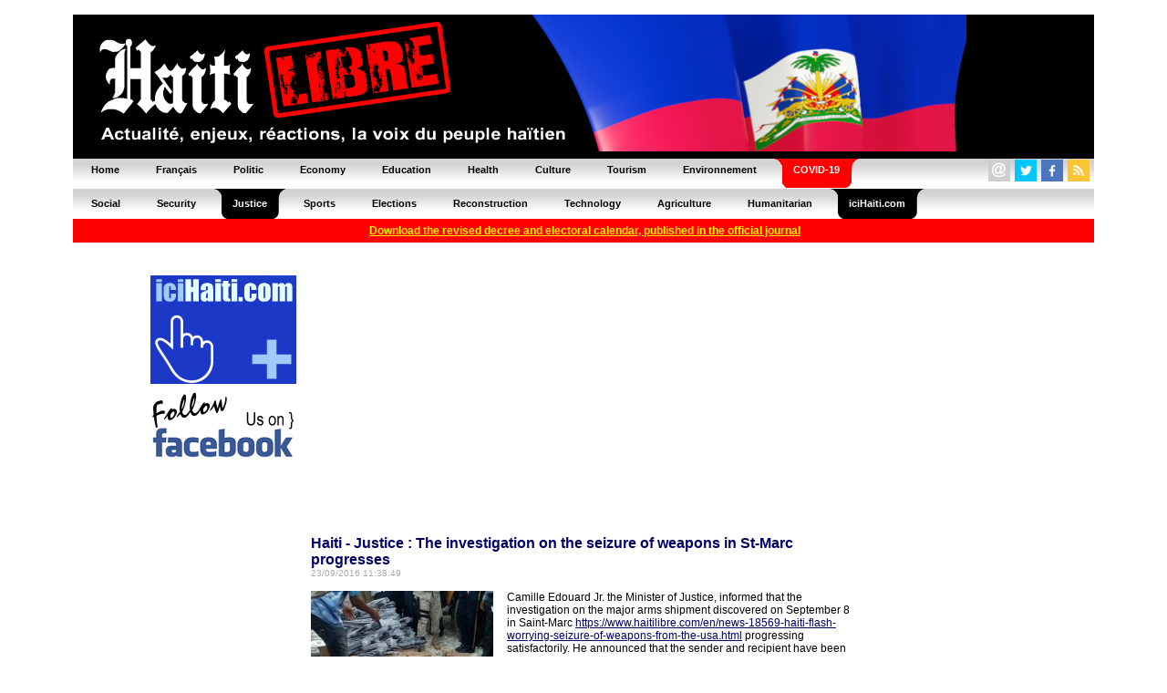

--- FILE ---
content_type: text/html; charset=UTF-8
request_url: https://www.haitilibre.com/en/news-18708-haiti-justice-the-investigation-on-the-seizure-of-weapons-in-st-marc-progresses.html
body_size: 5859
content:


﻿<HTML>
<HEAD>
<meta http-equiv="Content-Type" content="text/html; charset=UTF-8" />
<title>Haiti - Justice : The investigation on the seizure of weapons in St-Marc progresses - HaitiLibre.com : Haiti news 7/7</title>
<META NAME="Description" CONTENT="Camille Edouard Jr. the Minister of Justice, informed that the investigation on the major arms shipment discovered on September 8 in Saint-Marc progressing satisfactorily..." />
<META NAME="Keywords" CONTENT="Haiti news, diaspora, Jovenel Moïse, Aristide, Voodoo, Port-au-Prince, epidemic, airports, corruption, accidents, lawsuit, passport, visa, Jacmel, security, justice, politics, PetroCaribe, agriculture, deportations, Dominican Republic, epidemic, results, elections, bac, carnival, tourism, ecology, energy, football, agriculture, environment, construction" />
<meta NAME="ROBOTS" CONTENT="ALL" />
<meta NAME="Identifier-URL" CONTENT="www.haitilibre.com" />
<meta NAME="Category" CONTENT="news" />
<meta NAME="Copyright" CONTENT="Haitilibre.com" />
<meta NAME="revist-after" CONTENT="1" />
<meta name="google-site-verification" content="deOAqiPvERbVEJHqwg7OURgETEhqjE4QJM8qVOq63wY" />
<META name="y_key" content="a1270c7b6123a384">
<meta name="msvalidate.01" content="F7FBCFA6B48EB2EFACAAE8B3DE0F23A3" />
<meta property="og:image" content="https://www.haitilibre.com/images-a/g-18708.jpg"/>
<meta property="og:title" content="Haiti - Justice : The investigation on the seizure of weapons in St-Marc progresses - HaitiLibre.com : Haiti news 7/7"/>
<meta property="og:type" content="article" />
<meta property="og:url" content="https://www.haitilibre.com/en/news-18708-haiti-justice-the-investigation-on-the-seizure-of-weapons-in-st-marc-progresses.html"/>
<meta property="og:site_name" content="HaitiLibre.com"/>
<meta property="fb:admins" content="100001229370491" />
<meta property="og:description" content="Camille Edouard Jr. the Minister of Justice, informed that the investigation on the major arms shipment discovered on September 8 in Saint-Marc progressing satisfactorily..." />

<LINK REL="SHORTCUT ICON" href="https://www.haitilibre.com/icones/favicon.ico">

<link rel=stylesheet href="/style/stylev3.css" type="text/css">
<link rel="stylesheet" type="text/css" href="/style/menuh.css" media="screen" />
<link rel="stylesheet" type="text/css" href="/style/menuh2.css" media="screen" />
<link rel="alternate" type="application/rss+xml" title="Haitilibre.com / Flash infos" href="https://www.haitilibre.com/rss-flash-en.php"/>

<script type='text/javascript' src='/js/prototype-1.7.3.js'></script>
<script src="/js/script.js" type="text/javascript"></script>


<script type="text/javascript">
function addToFavorites(){
var title = "HaitiLibre.com : Haiti - Justice : The investigation on the seizure of weapons in St-Marc progresses";
var url  = "https://www.haitilibre.com/en/news-18708-haiti-justice-the-investigation-on-the-seizure-of-weapons-in-st-marc-progresses.html";
if (window.sidebar) // firefox
	window.sidebar.addPanel(title, url, "");
else if(window.opera && window.print){ // opera
	var elem = document.createElement('a');
	elem.setAttribute('href',url);
	elem.setAttribute('title',title);
	elem.setAttribute('rel','sidebar');
	elem.click();
} 
else if(document.all)// ie
	window.external.AddFavorite(url, title);
}
</script>

<script type="text/javascript">
function addToFavorites2(){
var title = "HaitiLibre.com : Haiti News, the haitian people's voice";
var url  = "https://www.haitilibre.com";
if (window.sidebar) // firefox
	window.sidebar.addPanel(title, url, "");
else if(window.opera && window.print){ // opera
	var elem = document.createElement('a');
	elem.setAttribute('href',url);
	elem.setAttribute('title',title);
	elem.setAttribute('rel','sidebar');
	elem.click();
} 
else if(document.all)// ie
	window.external.AddFavorite(url, title);
}
</script>

<!-- Google tag (gtag.js) -->
<script async src="https://www.googletagmanager.com/gtag/js?id=G-K1P6PDYBZX"></script>
<script>
  window.dataLayer = window.dataLayer || [];
  function gtag(){dataLayer.push(arguments);}
  gtag('js', new Date());

  gtag('config', 'G-K1P6PDYBZX');
</script>

<script async src="//pagead2.googlesyndication.com/pagead/js/adsbygoogle.js"></script>
<script>
     (adsbygoogle = window.adsbygoogle || []).push({
          google_ad_client: "ca-pub-4131778681161955",
          enable_page_level_ads: true
     });
</script>

</HEAD>
<BODY BGCOLOR="#000066" TEXT="#000000" LINK="#000080" VLINK="#800080" ALINK="#FF0000" LEFTMARGIN=0 MARGINWIDTH=0 TOPMARGIN=0 MARGINHEIGHT=0>
<DIV ALIGN="center">
<DIV ALIGN="center">
<TABLE WIDTH="1120" border="0" cellpadding="0" cellspacing="0" bgcolor="#000000">
  <TR>
  <!--headeren-2012-drapeau.png"-->
    <TD WIDTH="100%"><a href="/en"><img src="/images/header-2012-drapeau.png" height="150" width="980" border="0"></a></TD>
  </TR>
</TABLE>
</DIV>
<table border="0" cellpadding="0" cellspacing="0" width="1120">
<tr>
	<td>
	<ul class="glossymenu">
	<li><a href="/en" title="Home"><b>Home</b></a></li>
	<li><a href="/" title="Français"><b>Français</b></a></li>
	<li><a href="/en/cat-1-politic-1.html" title="Politic"><b>Politic</b></a></li>
	<li><a href="/en/cat-3-economy-1.html" title="Economy"><b>Economy</b></a></li>
	<li><a href="/en/cat-5-education-1.html" title="Education"><b>Education</b></a></li>
	<li><a href="/en/cat-2-health-1.html" title="Health"><b>Health</b></a></li>
	<li><a href="/en/cat-4-culture-1.html" title="Culture"><b>Culture</b></a></li>
	<li><a href="/en/cat-16-tourism-1.html" title="Tourism"><b>Tourism</b></a></li>
	<li><a href="/en/cat-14-environnement-1.html" title="Environnement"><b>Environnement</b></a></li>
	<li class="current3"><a href="/en/cat-17-covid-1.html" title="COVID-19"><b>COVID-19</b></a></li>
	</td>
	<td class="glossymenu" align="right">
	
<table border="0" cellpadding="0" cellspacing="0">
<tr>
	   <td colspan="5"><img src="/images/tr.gif" height="3" width="3"></td>
</tr>
<tr>
	    <td>
		<table border="0" cellpadding="0" cellspacing="0"><tbody><tr><td width="16"><a href="javascript:wo('/emailen', 600, 330)" target=""><img src="/icones/contact-24.png" height="24" width="24" border="0"></a></td><td><img src="/images/tr.gif" height="5" width="5"></td></tr></table>
		</td>		
	   	<td>
		<table border="0" cellpadding="0" cellspacing="0"><tbody><tr><td width="16"><a href="https://twitter.com/haitilibre" target="_blank"><img src="/icones/twitter-24.png" height="24" width="24" border="0"></a></td><td><img src="/images/tr.gif" height="5" width="5"></td></tr></table>
		</td>
		<td>
		<table border="0" cellpadding="0" cellspacing="0"><tbody><tr><td width="16"><a href="https://www.facebook.com/HaitiLibreCom" target="_blank"><img src="/icones/facebook-24.png" height="24" width="24" border="0"></a></td><td><img src="/images/tr.gif" height="5" width="5"></td></tr></table>
		</td>
		<td>
		<table border="0" cellpadding="0" cellspacing="0"><tbody><tr><td width="16"><a href="/rss-flash-en.xml" target="_blank"><img src="/icones/rss-24.png" height="24" width="24" border="0"></a></td><td><img src="/images/tr.gif" height="5" width="5"></td></tr></table>
		</td>
</tr>		
</table>	
	</td>
</tr>
</table>

<table border="0" cellpadding="0" cellspacing="0" width="1120">
<tr>
	<td>
	<ul class="glossymenu2">
	<li><a href="/en/cat-6-social-1.html" title="Social"><b>Social</b></a></li>
	<li><a href="/en/cat-7-security-1.html" title="Security"><b>Security</b></a></li>
	<li class="current"><a href="/en/cat-15-justice-1.html" title="Justice"><b>Justice</b></a></li>
	<li><a href="/en/cat-8-sports-1.html" title="Sports"><b>Sports</b></a></li>
	<li><a href="/en/cat-13-elections-1.html" title="Elections"><b>Elections</b></a></li>
	<li><a href="/en/cat-9-reconstruction-1.html" title="Reconstruction"><b>Reconstruction</b></a></li>
	<li><a href="/en/cat-10-technology-1.html" title="Technology"><b>Technology</b></a></li>
	<li><a href="/en/cat-11-agriculture-1.html" title="Agriculture"><b>Agriculture</b></a></li>
	<li><a href="/en/cat-12-humanitarian-1.html" title="Humanitarian"><b>Humanitarian</b></a></li>
	<li class="current"><a href="https://www.icihaiti.com/en" title="iciHaiti.com"><b>iciHaiti.com</b></a></li>
	</td>
</tr>
</table>
        <center><table cellpadding="1" cellspacing="5" border="0" bgcolor="#FF0000" width="1120" height="20">
    	<tr>
    		<td bgcolor="#FF0000" align="center"><span class="glyphicon glyphicon-download-alt">&nbsp;</span><a href="/en/news-46492-haiti-flash-the-cep-has-just-published-the-revised-electoral-calendar-in-the-moniteur.html"><font color=#FFFF00"><b>Download the revised decree and electoral calendar, published in the official journal</b></font></a></td>
    	</tr>
    </table></center>
	<br>
<!-- fin header -->

<!-- template_gd -->
<!-- template_gd --><DIV ALIGN="center">
<TABLE WIDTH="980" border="0" cellpadding="0" cellspacing="0" bgcolor="#FFFFFF">
  <TR bgcolor="#FFFFFF">
  	<TD WIDTH="15"><img src="/images/tr.gif" width="15" height="5"></TD>
    <TD WIDTH="160"><img src="/images/tr.gif" width="160" height="5"></TD>
	<TD WIDTH="15"><img src="/images/tr.gif" width="15" height="5"></TD>
    <TD WIDTH="100%"><img src="/images/tr.gif" width="600" height="5"></TD>
	<TD WIDTH="15"><img src="/images/tr.gif" width="15" height="5"></TD>
    <TD WIDTH="160"><img src="/images/tr.gif" width="160" height="5"></TD>
    <TD WIDTH="15"><img src="/images/tr.gif" width="15" height="5"></TD>	
  </TR>
  <TR>
  	<TD WIDTH="15"></TD>
    <TD WIDTH="160" HEIGHT="500" valign="top">
<br>

<table cellpadding="1" cellspacing="0" border="0" bgcolor="#FFFFFF" width="160">
	<tr>
		<td><a href="https://www.icihaiti.com/en"><img src="/bannieres/banniere-icihaiti-en-2.gif" width="160" height="119" border="0"></a></td>
	</tr>	
	<tr>
		<td><a href="https://www.facebook.com/HaitiLibreCom" target="_blank"><img src="/bannieres/facebook-en-1.gif" width="160" height="93" border="0"><br></a></td>
	</tr>
	<tr>
		<td>
<script async src="https://pagead2.googlesyndication.com/pagead/js/adsbygoogle.js"></script>
<!-- haitilibre normal left en 2018 -->
<ins class="adsbygoogle"
     style="display:block"
     data-ad-client="ca-pub-4131778681161955"
     data-ad-slot="6667079770"
     data-ad-format="auto"
     data-full-width-responsive="true"></ins>
<script>
(adsbygoogle = window.adsbygoogle || []).push({});
</script>
		</td>
	</tr>
	<tr>
		<td>
			<img src="/images/tr.gif" height="5">
		</td>
	</tr>	
	<tr>
		<td align="left" valign="top">
		<img src="/images/ici160x45.png" width="160" height="45"><br><br>
					<a href="https://www.icihaiti.com/en/news-46676-icihaiti-health-ofatma-facilitates-the-medical-evacuation-of-5-haitians-to-cuba.html">iciHaiti - Health : OFATMA facilitates the medical evacuation of 5 Haitians to Cuba</a><br><img src="/images/tr.gif" height="6"><br>
						<a href="https://www.icihaiti.com/en/news-46674-icihaiti-reconstruction-investing-in-earthquake-resistant-construction.html">iciHaiti - Reconstruction : Investing in earthquake-resistant construction</a><br><img src="/images/tr.gif" height="6"><br>
						<a href="https://www.icihaiti.com/en/news-46672-icihaiti-instituto-duartiano-february-7-a-potential-threat-to-the-dominican-republic.html">iciHaiti - «Instituto Duartiano» : February 7, a «potential» threat to the Dominican Republic</a><br><img src="/images/tr.gif" height="6"><br>
						<a href="https://www.icihaiti.com/en/news-46669-icihaiti-health-workshop-to-prioritize-departmental-needs.html">iciHaiti - Health : Workshop to prioritize departmental needs</a><br><img src="/images/tr.gif" height="6"><br>
						<a href="https://www.icihaiti.com/en/news-46667-icihaiti-solidarity-actress-katiana-milfort-treated-in-cuba.html">iciHaiti - Solidarity : Actress Katiana Milfort treated in Cuba</a><br><img src="/images/tr.gif" height="6"><br>
					<br><b><a href="https://www.icihaiti.com/en">more news</a></b>
		</td>
	</tr>
	<tr>
		<td>
			<img src="/images/tr.gif" height="10">
		</td>
	</tr>
	<tr>
		<td align="left" valign="top">
		<img src="/images/hl160x45.png" width="160" height="45"><br><br>
					<a href="/en/news-46677-haiti-news-zapping.html">Haiti - News : Zapping...</a><br><img src="/images/tr.gif" height="6"><br>
						<a href="/en/news-46675-haiti-politic-demolition-on-boulevard-du-cap-haitien-reactions-from-the-chamber-of-commerce.html">Haiti - Politic : Demolition on Boulevard du Cap-Haitien, reactions from the Chamber of Commerce</a><br><img src="/images/tr.gif" height="6"><br>
						<a href="/en/news-46673-haiti-2026-world-cup-fifa-ranking-of-haiti-and-its-opponents-+-schedule.html">Haiti - 2026 World Cup : FIFA ranking of Haiti and its opponents (+ schedule)</a><br><img src="/images/tr.gif" height="6"><br>
						<a href="/en/news-46671-haiti-flash-30-weapons-and-a-large-quantity-of-ammunition-seized-in-the-stronghold-of-barbecue.html">Haiti - FLASH : 30 weapons and a large quantity of ammunition seized in the stronghold of «Barbecue»</a><br><img src="/images/tr.gif" height="6"><br>
						<a href="/en/news-46670-haiti-news-zapping.html">Haiti - News : Zapping...</a><br><img src="/images/tr.gif" height="6"><br>
					<br><b><a href="/en">more news</a></b>
		</td>
	</tr>	
		
	<tr>
		<td>
			<img src="/images/tr.gif" height="5">
		</td>
	</tr>		
		
</table> 

</TD>
	<TD WIDTH="15"></TD>
    <TD WIDTH="100%" valign="top">
<script async src="https://pagead2.googlesyndication.com/pagead/js/adsbygoogle.js"></script>
<!-- haitilibre normal full P1 en 2018 -->
<ins class="adsbygoogle"
     style="display:block"
     data-ad-client="ca-pub-4131778681161955"
     data-ad-slot="3146212136"
     data-ad-format="auto"
     data-full-width-responsive="true"></ins>
<script>
(adsbygoogle = window.adsbygoogle || []).push({});
</script>

<br><img src="/images/tr.gif" height="6"><br>

<span class="titre16color">Haiti - Justice : The investigation on the seizure of weapons in St-Marc progresses</span><br><span class="date">23/09/2016 11:38:49</span><br><br>

<table cellpadding="0" cellspacing="0" border="0" align="left">
	<tr>
		<td><img src="/images-a/g-18708.jpg"  alt="Haiti - Justice : The investigation on the seizure of weapons in St-Marc progresses"></td>
		<td><img src="/images/tr.gif" width="15" height="1"></td>
	</tr>
</table>
			
			

Camille Edouard Jr. the Minister of Justice, informed that the investigation on the major arms shipment discovered on September 8 in Saint-Marc <a href="https://www.haitilibre.com/en/news-18569-haiti-flash-worrying-seizure-of-weapons-from-the-usa.html">https://www.haitilibre.com/en/news-18569-haiti-flash-worrying-seizure-of-weapons-from-the-usa.html</a> progressing satisfactorily. He announced that the sender and recipient have been identified and will be arrested soon stating that as part of this investigation, Interpol's collaboration was requested.<br />
<br />
For his part, Prime Minister Jean-Charles also Head of the Superior Council of the National Police (CSPN), confirms that the authorities are already able to identify the origin of these weapons and their destination highlighting "The situation is sensitive to the point that we do not want to reveal certain information," confirming that there is a name circulating, while avoiding to indicate whether it is a trafficker or not. He promises that those involved in trafficking of arms, will soon be apprehended.<br />
<br />
François Anick Joseph, Minister of Interior and Territorial Communities, explains the silence of the authorities about the investigation into the seizure of weapons in Saint Marc, by the necessity not to harm the ongoing investigation. He confirmed that investigators from the FBI and the US Bureau (ATF) are working with the scientific police of the National Police of Haiti (PNH). He warns against rushing in connection and pay attention to homonyms and find the real concerned. n addition, police are looking for two people, including a customs agent of Saint-Marc, who are currently on the run.<br />
<br />
<b>See also :</b><br />
<a href="https://www.haitilibre.com/en/news-18679-haiti-flash-government-decision-for-private-security-agencies.html">https://www.haitilibre.com/en/news-18679-haiti-flash-government-decision-for-private-security-agencies.html</a><br />
<a href="https://www.haitilibre.com/en/news-18667-haiti-security-on-over-250-000-illegal-weapons-in-haiti-only-15-are-legalized.html">https://www.haitilibre.com/en/news-18667-haiti-security-on-over-250-000-illegal-weapons-in-haiti-only-15-are-legalized.html</a><br />
<a href="https://www.haitilibre.com/en/news-18580-haiti-security-seizure-of-illegal-weapons-usa-congratulates-the-pnh.html">https://www.haitilibre.com/en/news-18580-haiti-security-seizure-of-illegal-weapons-usa-congratulates-the-pnh.html</a><br />
<a href="https://www.haitilibre.com/en/news-18569-haiti-flash-worrying-seizure-of-weapons-from-the-usa.html">https://www.haitilibre.com/en/news-18569-haiti-flash-worrying-seizure-of-weapons-from-the-usa.html</a><br />
<br />
S/ HaitiLibre
<br><br>

<table border="0" width="100%" cellpadding="5" cellspacing="0">
<tr>
<td valign="top" width="40%">


<script type="text/javascript">
var socialtitreJS = "Haiti - Justice : The investigation on the seizure of weapons in St-Marc progresses";
</script>

<a href="javascript:wo('https://twitter.com/intent/tweet?text='+encodeURIComponent(socialtitreJS)+'&url=https%3A%2F%2Fwww.haitilibre.com%2Fen%2Fnews-18708-haiti-justice-the-investigation-on-the-seizure-of-weapons-in-st-marc-progresses.html&via=HaitiLibre', 550, 420)" target=""><IMG SRC="/icones/twitter.png" BORDER=0 WIDTH=48 HEIGHT=48 ALT="Twitter"></a>
<a href="javascript:wo('https://www.facebook.com/sharer.php?u=https://www.haitilibre.com/en/news-18708-haiti-justice-the-investigation-on-the-seizure-of-weapons-in-st-marc-progresses.html', 550, 420)" target=""><IMG SRC="/icones/facebook.png" BORDER=0 WIDTH=48 HEIGHT=48 ALT="Facebook"></a>
	<a href="https://www.haitilibre.com/rss-flash-en.xml" target="_blank"><IMG SRC="/icones/rss.png" BORDER=0 WIDTH=48 HEIGHT=48 ALT="Rss"></a>
	<img src="/images/tr.gif" width="12" height="48">
<br>
<A HREF="javascript:wo('/sendnews/?id=18708', 350, 250)"><IMG SRC="/icones/send.png" BORDER=0 WIDTH=110 HEIGHT=48 ALT="Send news to..."></a>
<A HREF="/en"><IMG SRC="/icones/daily-news.png" BORDER=0 WIDTH=110 HEIGHT=48 ALT="Daily news..."></a>
<!--<A HREF="/article-18708-haiti-justice-l-enquete-sur-la-saisie-d-armes-a-st-marc-progresse.html"><IMG SRC="/icones/francais.png" BORDER=0 WIDTH=110 HEIGHT=48 ALT="Lire en Français"></a>-->
<br><iframe src="https://www.facebook.com/plugins/like.php?locale=en_US&amp;app_id=158627087519551&amp;href=https%3A%2F%2Fwww.haitilibre.com%2Fen%2Fnews-18708-haiti-justice-the-investigation-on-the-seizure-of-weapons-in-st-marc-progresses.html&amp;send=false&amp;layout=standard&amp;width=250&amp;show_faces=true&amp;action=like&amp;colorscheme=light&amp;font=arial&amp;height=80" scrolling="no" frameborder="0" style="border:none; overflow:hidden; width:250px; height:80px;" allowTransparency="true"></iframe>
</td>
<td valign="top">
<!--emplacement P1-->
</td>
</tr>
</table>
<br><br>

</TD>
	<TD WIDTH="15"></TD>
    <TD WIDTH="160" valign="top"><br>

<table cellpadding="1" cellspacing="0" border="0" bgcolor="#FFFFFF" width="160">	
	<tr>
		<td>
<SCRIPT LANGUAGE="JavaScript" src="/poll/ajaxen243.js">
</SCRIPT>
<div id="text"></div>
<SCRIPT LANGUAGE="JavaScript">
getpoll('');
</SCRIPT>
		</td>
	</tr>	
	<tr>
		<td>
			<img src="/images/tr.gif" height="0">
		</td>
	</tr>
</table>

<table cellpadding="1" cellspacing="0" border="0" bgcolor="#FFFFFF" width="160">	
	<tr>
		<td>
<script async src="https://pagead2.googlesyndication.com/pagead/js/adsbygoogle.js"></script>
<!-- haitilibre normal right en 2018 -->
<ins class="adsbygoogle"
     style="display:block"
     data-ad-client="ca-pub-4131778681161955"
     data-ad-slot="2316771220"
     data-ad-format="auto"
     data-full-width-responsive="true"></ins>
<script>
(adsbygoogle = window.adsbygoogle || []).push({});
</script>
		</td>
	</tr>
</table>
<br> 
</TD>
    <TD WIDTH="15"></TD>
  </TR>  
</TABLE>
</DIV><!--conv-->
<!-- Google Code for consultation haitilibre Conversion Page -->
<script type="text/javascript">
/* <![CDATA[ */
var google_conversion_id = 1033253167;
var google_conversion_language = "fr";
var google_conversion_format = "3";
var google_conversion_color = "ffffff";
var google_conversion_label = "rgaNCOfFxQEQr-LY7AM";
var google_conversion_value = 0;
if (0) {
  google_conversion_value = 0;
}
/* ]]> */
<br>
</script>
<script type="text/javascript" src="https://www.googleadservices.com/pagead/conversion.js">
</script>
<noscript>
<div style="display:inline;">
<img height="1" width="1" style="border-style:none;" alt="" src="https://www.googleadservices.com/pagead/conversion/1033253167/?value=0&amp;label=rgaNCOfFxQEQr-LY7AM&amp;guid=ON&amp;script=0"/>
</div>
</noscript>
<!--conv-->
<!-- début bottom -->
<DIV ALIGN="center">
<TABLE WIDTH="980" border="0" cellpadding="0" cellspacing="0" bgcolor="#ffffff">
  <TR>
    <TD WIDTH="100%" height="5"><img src="/images/tr.gif" width="980" height="5"></TD>
  <TR>
  <TR>
    <TD WIDTH="100%" align="center" height="50" valign="middle" class="textfooter">
     <a href="/en/why-HaitiLibre.php" target="">Why HaitiLibre ?</a> | 
     <a href="javascript:wo('/emailen', 600, 330)" target="">Contact us</a> | 
     <a href="/">Français</a>
    <br>
    Copyright © 2010 - 2026 
    <br>
    Haitilibre.com
    </TD>
  </TR>
</TABLE>
</DIV>

<BR>

</DIV>
<!--ch-->
</BODY>
</HTML>
<!-- fin bottom -->


--- FILE ---
content_type: text/html; charset=utf-8
request_url: https://www.google.com/recaptcha/api2/aframe
body_size: 269
content:
<!DOCTYPE HTML><html><head><meta http-equiv="content-type" content="text/html; charset=UTF-8"></head><body><script nonce="RQX9Gj9ivBORJu-Work4FQ">/** Anti-fraud and anti-abuse applications only. See google.com/recaptcha */ try{var clients={'sodar':'https://pagead2.googlesyndication.com/pagead/sodar?'};window.addEventListener("message",function(a){try{if(a.source===window.parent){var b=JSON.parse(a.data);var c=clients[b['id']];if(c){var d=document.createElement('img');d.src=c+b['params']+'&rc='+(localStorage.getItem("rc::a")?sessionStorage.getItem("rc::b"):"");window.document.body.appendChild(d);sessionStorage.setItem("rc::e",parseInt(sessionStorage.getItem("rc::e")||0)+1);localStorage.setItem("rc::h",'1768945131647');}}}catch(b){}});window.parent.postMessage("_grecaptcha_ready", "*");}catch(b){}</script></body></html>